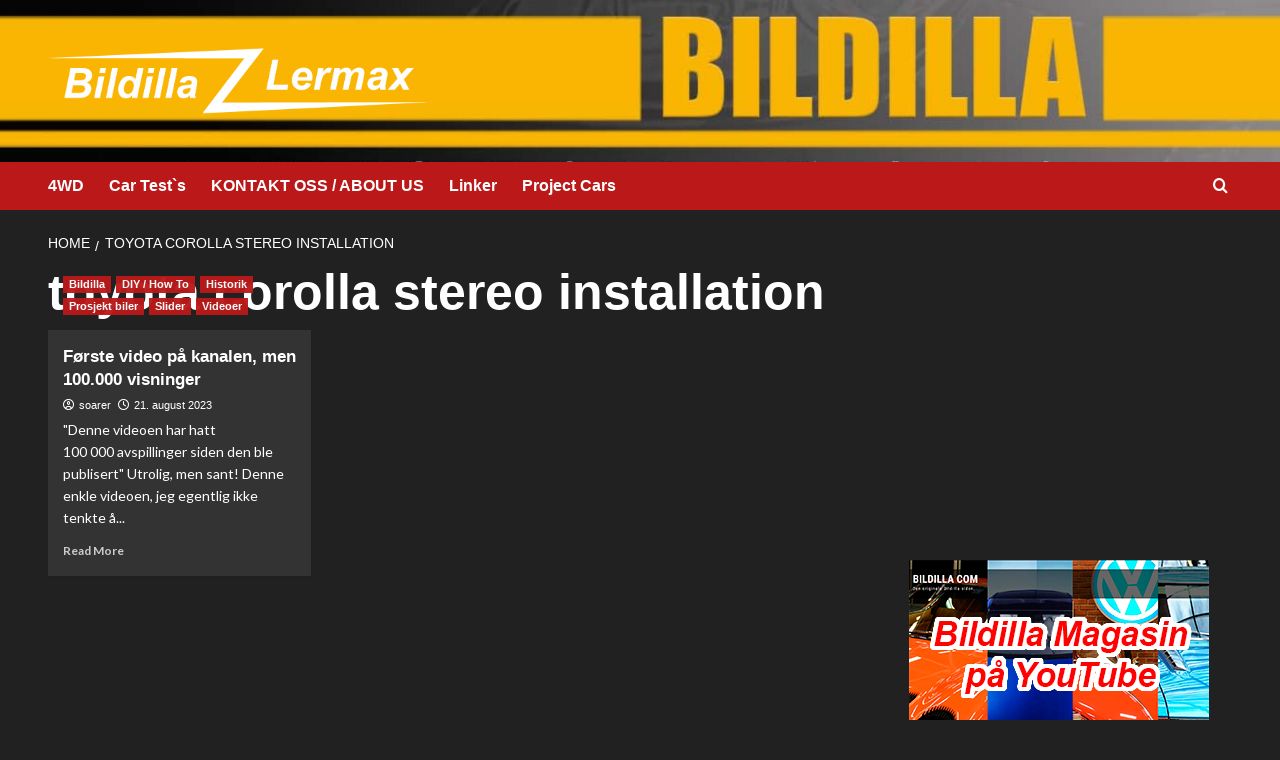

--- FILE ---
content_type: text/html; charset=UTF-8
request_url: http://www.bildillamagasin.no/tag/toyota-corolla-stereo-installation/
body_size: 16628
content:
<!doctype html>
<html dir="ltr" lang="nb-NO" prefix="og: https://ogp.me/ns#">

<head>
  <meta charset="UTF-8">
  <meta name="viewport" content="width=device-width, initial-scale=1">
  <link rel="profile" href="http://gmpg.org/xfn/11">
  <title>toyota corolla stereo installation |</title>

		<!-- All in One SEO 4.9.3 - aioseo.com -->
	<meta name="robots" content="max-image-preview:large" />
	<link rel="canonical" href="http://www.bildillamagasin.no/tag/toyota-corolla-stereo-installation/" />
	<meta name="generator" content="All in One SEO (AIOSEO) 4.9.3" />
		<script type="application/ld+json" class="aioseo-schema">
			{"@context":"https:\/\/schema.org","@graph":[{"@type":"BreadcrumbList","@id":"http:\/\/www.bildillamagasin.no\/tag\/toyota-corolla-stereo-installation\/#breadcrumblist","itemListElement":[{"@type":"ListItem","@id":"http:\/\/www.bildillamagasin.no#listItem","position":1,"name":"Home","item":"http:\/\/www.bildillamagasin.no","nextItem":{"@type":"ListItem","@id":"http:\/\/www.bildillamagasin.no\/tag\/toyota-corolla-stereo-installation\/#listItem","name":"toyota corolla stereo installation"}},{"@type":"ListItem","@id":"http:\/\/www.bildillamagasin.no\/tag\/toyota-corolla-stereo-installation\/#listItem","position":2,"name":"toyota corolla stereo installation","previousItem":{"@type":"ListItem","@id":"http:\/\/www.bildillamagasin.no#listItem","name":"Home"}}]},{"@type":"CollectionPage","@id":"http:\/\/www.bildillamagasin.no\/tag\/toyota-corolla-stereo-installation\/#collectionpage","url":"http:\/\/www.bildillamagasin.no\/tag\/toyota-corolla-stereo-installation\/","name":"toyota corolla stereo installation |","inLanguage":"nb-NO","isPartOf":{"@id":"http:\/\/www.bildillamagasin.no\/#website"},"breadcrumb":{"@id":"http:\/\/www.bildillamagasin.no\/tag\/toyota-corolla-stereo-installation\/#breadcrumblist"}},{"@type":"Organization","@id":"http:\/\/www.bildillamagasin.no\/#organization","url":"http:\/\/www.bildillamagasin.no\/","logo":{"@type":"ImageObject","url":"http:\/\/www.bildillamagasin.no\/wp-content\/uploads\/2021\/09\/cropped-BildillaLermax_logo1_hvit_200hoy.png","@id":"http:\/\/www.bildillamagasin.no\/tag\/toyota-corolla-stereo-installation\/#organizationLogo","width":1073,"height":200},"image":{"@id":"http:\/\/www.bildillamagasin.no\/tag\/toyota-corolla-stereo-installation\/#organizationLogo"}},{"@type":"WebSite","@id":"http:\/\/www.bildillamagasin.no\/#website","url":"http:\/\/www.bildillamagasin.no\/","inLanguage":"nb-NO","publisher":{"@id":"http:\/\/www.bildillamagasin.no\/#organization"}}]}
		</script>
		<!-- All in One SEO -->

<link rel='preload' href='https://fonts.googleapis.com/css?family=Source%2BSans%2BPro%3A400%2C700%7CLato%3A400%2C700&#038;subset=latin&#038;display=swap' as='style' onload="this.onload=null;this.rel='stylesheet'" type='text/css' media='all' crossorigin='anonymous'>
<link rel='preconnect' href='https://fonts.googleapis.com' crossorigin='anonymous'>
<link rel='preconnect' href='https://fonts.gstatic.com' crossorigin='anonymous'>
<link rel='dns-prefetch' href='//ajax.googleapis.com' />
<link rel='dns-prefetch' href='//fonts.googleapis.com' />
<link rel='preconnect' href='https://fonts.googleapis.com' />
<link rel='preconnect' href='https://fonts.gstatic.com' />
<link rel="alternate" type="application/rss+xml" title=" &raquo; strøm" href="http://www.bildillamagasin.no/feed/" />
<link rel="alternate" type="application/rss+xml" title=" &raquo; kommentarstrøm" href="http://www.bildillamagasin.no/comments/feed/" />
<link rel="alternate" type="application/rss+xml" title=" &raquo; toyota corolla stereo installation stikkord-strøm" href="http://www.bildillamagasin.no/tag/toyota-corolla-stereo-installation/feed/" />
<style id='wp-img-auto-sizes-contain-inline-css' type='text/css'>
img:is([sizes=auto i],[sizes^="auto," i]){contain-intrinsic-size:3000px 1500px}
/*# sourceURL=wp-img-auto-sizes-contain-inline-css */
</style>
<style id='wp-emoji-styles-inline-css' type='text/css'>

	img.wp-smiley, img.emoji {
		display: inline !important;
		border: none !important;
		box-shadow: none !important;
		height: 1em !important;
		width: 1em !important;
		margin: 0 0.07em !important;
		vertical-align: -0.1em !important;
		background: none !important;
		padding: 0 !important;
	}
/*# sourceURL=wp-emoji-styles-inline-css */
</style>
<link rel='stylesheet' id='wp-block-library-css' href='http://www.bildillamagasin.no/wp-includes/css/dist/block-library/style.min.css?ver=6.9' type='text/css' media='all' />
<style id='wp-block-library-theme-inline-css' type='text/css'>
.wp-block-audio :where(figcaption){color:#555;font-size:13px;text-align:center}.is-dark-theme .wp-block-audio :where(figcaption){color:#ffffffa6}.wp-block-audio{margin:0 0 1em}.wp-block-code{border:1px solid #ccc;border-radius:4px;font-family:Menlo,Consolas,monaco,monospace;padding:.8em 1em}.wp-block-embed :where(figcaption){color:#555;font-size:13px;text-align:center}.is-dark-theme .wp-block-embed :where(figcaption){color:#ffffffa6}.wp-block-embed{margin:0 0 1em}.blocks-gallery-caption{color:#555;font-size:13px;text-align:center}.is-dark-theme .blocks-gallery-caption{color:#ffffffa6}:root :where(.wp-block-image figcaption){color:#555;font-size:13px;text-align:center}.is-dark-theme :root :where(.wp-block-image figcaption){color:#ffffffa6}.wp-block-image{margin:0 0 1em}.wp-block-pullquote{border-bottom:4px solid;border-top:4px solid;color:currentColor;margin-bottom:1.75em}.wp-block-pullquote :where(cite),.wp-block-pullquote :where(footer),.wp-block-pullquote__citation{color:currentColor;font-size:.8125em;font-style:normal;text-transform:uppercase}.wp-block-quote{border-left:.25em solid;margin:0 0 1.75em;padding-left:1em}.wp-block-quote cite,.wp-block-quote footer{color:currentColor;font-size:.8125em;font-style:normal;position:relative}.wp-block-quote:where(.has-text-align-right){border-left:none;border-right:.25em solid;padding-left:0;padding-right:1em}.wp-block-quote:where(.has-text-align-center){border:none;padding-left:0}.wp-block-quote.is-large,.wp-block-quote.is-style-large,.wp-block-quote:where(.is-style-plain){border:none}.wp-block-search .wp-block-search__label{font-weight:700}.wp-block-search__button{border:1px solid #ccc;padding:.375em .625em}:where(.wp-block-group.has-background){padding:1.25em 2.375em}.wp-block-separator.has-css-opacity{opacity:.4}.wp-block-separator{border:none;border-bottom:2px solid;margin-left:auto;margin-right:auto}.wp-block-separator.has-alpha-channel-opacity{opacity:1}.wp-block-separator:not(.is-style-wide):not(.is-style-dots){width:100px}.wp-block-separator.has-background:not(.is-style-dots){border-bottom:none;height:1px}.wp-block-separator.has-background:not(.is-style-wide):not(.is-style-dots){height:2px}.wp-block-table{margin:0 0 1em}.wp-block-table td,.wp-block-table th{word-break:normal}.wp-block-table :where(figcaption){color:#555;font-size:13px;text-align:center}.is-dark-theme .wp-block-table :where(figcaption){color:#ffffffa6}.wp-block-video :where(figcaption){color:#555;font-size:13px;text-align:center}.is-dark-theme .wp-block-video :where(figcaption){color:#ffffffa6}.wp-block-video{margin:0 0 1em}:root :where(.wp-block-template-part.has-background){margin-bottom:0;margin-top:0;padding:1.25em 2.375em}
/*# sourceURL=/wp-includes/css/dist/block-library/theme.min.css */
</style>
<link rel='stylesheet' id='aioseo/css/src/vue/standalone/blocks/table-of-contents/global.scss-css' href='http://www.bildillamagasin.no/wp-content/plugins/all-in-one-seo-pack/dist/Lite/assets/css/table-of-contents/global.e90f6d47.css?ver=4.9.3' type='text/css' media='all' />
<style id='global-styles-inline-css' type='text/css'>
:root{--wp--preset--aspect-ratio--square: 1;--wp--preset--aspect-ratio--4-3: 4/3;--wp--preset--aspect-ratio--3-4: 3/4;--wp--preset--aspect-ratio--3-2: 3/2;--wp--preset--aspect-ratio--2-3: 2/3;--wp--preset--aspect-ratio--16-9: 16/9;--wp--preset--aspect-ratio--9-16: 9/16;--wp--preset--color--black: #000000;--wp--preset--color--cyan-bluish-gray: #abb8c3;--wp--preset--color--white: #ffffff;--wp--preset--color--pale-pink: #f78da7;--wp--preset--color--vivid-red: #cf2e2e;--wp--preset--color--luminous-vivid-orange: #ff6900;--wp--preset--color--luminous-vivid-amber: #fcb900;--wp--preset--color--light-green-cyan: #7bdcb5;--wp--preset--color--vivid-green-cyan: #00d084;--wp--preset--color--pale-cyan-blue: #8ed1fc;--wp--preset--color--vivid-cyan-blue: #0693e3;--wp--preset--color--vivid-purple: #9b51e0;--wp--preset--gradient--vivid-cyan-blue-to-vivid-purple: linear-gradient(135deg,rgb(6,147,227) 0%,rgb(155,81,224) 100%);--wp--preset--gradient--light-green-cyan-to-vivid-green-cyan: linear-gradient(135deg,rgb(122,220,180) 0%,rgb(0,208,130) 100%);--wp--preset--gradient--luminous-vivid-amber-to-luminous-vivid-orange: linear-gradient(135deg,rgb(252,185,0) 0%,rgb(255,105,0) 100%);--wp--preset--gradient--luminous-vivid-orange-to-vivid-red: linear-gradient(135deg,rgb(255,105,0) 0%,rgb(207,46,46) 100%);--wp--preset--gradient--very-light-gray-to-cyan-bluish-gray: linear-gradient(135deg,rgb(238,238,238) 0%,rgb(169,184,195) 100%);--wp--preset--gradient--cool-to-warm-spectrum: linear-gradient(135deg,rgb(74,234,220) 0%,rgb(151,120,209) 20%,rgb(207,42,186) 40%,rgb(238,44,130) 60%,rgb(251,105,98) 80%,rgb(254,248,76) 100%);--wp--preset--gradient--blush-light-purple: linear-gradient(135deg,rgb(255,206,236) 0%,rgb(152,150,240) 100%);--wp--preset--gradient--blush-bordeaux: linear-gradient(135deg,rgb(254,205,165) 0%,rgb(254,45,45) 50%,rgb(107,0,62) 100%);--wp--preset--gradient--luminous-dusk: linear-gradient(135deg,rgb(255,203,112) 0%,rgb(199,81,192) 50%,rgb(65,88,208) 100%);--wp--preset--gradient--pale-ocean: linear-gradient(135deg,rgb(255,245,203) 0%,rgb(182,227,212) 50%,rgb(51,167,181) 100%);--wp--preset--gradient--electric-grass: linear-gradient(135deg,rgb(202,248,128) 0%,rgb(113,206,126) 100%);--wp--preset--gradient--midnight: linear-gradient(135deg,rgb(2,3,129) 0%,rgb(40,116,252) 100%);--wp--preset--font-size--small: 13px;--wp--preset--font-size--medium: 20px;--wp--preset--font-size--large: 36px;--wp--preset--font-size--x-large: 42px;--wp--preset--spacing--20: 0.44rem;--wp--preset--spacing--30: 0.67rem;--wp--preset--spacing--40: 1rem;--wp--preset--spacing--50: 1.5rem;--wp--preset--spacing--60: 2.25rem;--wp--preset--spacing--70: 3.38rem;--wp--preset--spacing--80: 5.06rem;--wp--preset--shadow--natural: 6px 6px 9px rgba(0, 0, 0, 0.2);--wp--preset--shadow--deep: 12px 12px 50px rgba(0, 0, 0, 0.4);--wp--preset--shadow--sharp: 6px 6px 0px rgba(0, 0, 0, 0.2);--wp--preset--shadow--outlined: 6px 6px 0px -3px rgb(255, 255, 255), 6px 6px rgb(0, 0, 0);--wp--preset--shadow--crisp: 6px 6px 0px rgb(0, 0, 0);}:root { --wp--style--global--content-size: 800px;--wp--style--global--wide-size: 1200px; }:where(body) { margin: 0; }.wp-site-blocks > .alignleft { float: left; margin-right: 2em; }.wp-site-blocks > .alignright { float: right; margin-left: 2em; }.wp-site-blocks > .aligncenter { justify-content: center; margin-left: auto; margin-right: auto; }:where(.wp-site-blocks) > * { margin-block-start: 24px; margin-block-end: 0; }:where(.wp-site-blocks) > :first-child { margin-block-start: 0; }:where(.wp-site-blocks) > :last-child { margin-block-end: 0; }:root { --wp--style--block-gap: 24px; }:root :where(.is-layout-flow) > :first-child{margin-block-start: 0;}:root :where(.is-layout-flow) > :last-child{margin-block-end: 0;}:root :where(.is-layout-flow) > *{margin-block-start: 24px;margin-block-end: 0;}:root :where(.is-layout-constrained) > :first-child{margin-block-start: 0;}:root :where(.is-layout-constrained) > :last-child{margin-block-end: 0;}:root :where(.is-layout-constrained) > *{margin-block-start: 24px;margin-block-end: 0;}:root :where(.is-layout-flex){gap: 24px;}:root :where(.is-layout-grid){gap: 24px;}.is-layout-flow > .alignleft{float: left;margin-inline-start: 0;margin-inline-end: 2em;}.is-layout-flow > .alignright{float: right;margin-inline-start: 2em;margin-inline-end: 0;}.is-layout-flow > .aligncenter{margin-left: auto !important;margin-right: auto !important;}.is-layout-constrained > .alignleft{float: left;margin-inline-start: 0;margin-inline-end: 2em;}.is-layout-constrained > .alignright{float: right;margin-inline-start: 2em;margin-inline-end: 0;}.is-layout-constrained > .aligncenter{margin-left: auto !important;margin-right: auto !important;}.is-layout-constrained > :where(:not(.alignleft):not(.alignright):not(.alignfull)){max-width: var(--wp--style--global--content-size);margin-left: auto !important;margin-right: auto !important;}.is-layout-constrained > .alignwide{max-width: var(--wp--style--global--wide-size);}body .is-layout-flex{display: flex;}.is-layout-flex{flex-wrap: wrap;align-items: center;}.is-layout-flex > :is(*, div){margin: 0;}body .is-layout-grid{display: grid;}.is-layout-grid > :is(*, div){margin: 0;}body{padding-top: 0px;padding-right: 0px;padding-bottom: 0px;padding-left: 0px;}a:where(:not(.wp-element-button)){text-decoration: none;}:root :where(.wp-element-button, .wp-block-button__link){background-color: #32373c;border-radius: 0;border-width: 0;color: #fff;font-family: inherit;font-size: inherit;font-style: inherit;font-weight: inherit;letter-spacing: inherit;line-height: inherit;padding-top: calc(0.667em + 2px);padding-right: calc(1.333em + 2px);padding-bottom: calc(0.667em + 2px);padding-left: calc(1.333em + 2px);text-decoration: none;text-transform: inherit;}.has-black-color{color: var(--wp--preset--color--black) !important;}.has-cyan-bluish-gray-color{color: var(--wp--preset--color--cyan-bluish-gray) !important;}.has-white-color{color: var(--wp--preset--color--white) !important;}.has-pale-pink-color{color: var(--wp--preset--color--pale-pink) !important;}.has-vivid-red-color{color: var(--wp--preset--color--vivid-red) !important;}.has-luminous-vivid-orange-color{color: var(--wp--preset--color--luminous-vivid-orange) !important;}.has-luminous-vivid-amber-color{color: var(--wp--preset--color--luminous-vivid-amber) !important;}.has-light-green-cyan-color{color: var(--wp--preset--color--light-green-cyan) !important;}.has-vivid-green-cyan-color{color: var(--wp--preset--color--vivid-green-cyan) !important;}.has-pale-cyan-blue-color{color: var(--wp--preset--color--pale-cyan-blue) !important;}.has-vivid-cyan-blue-color{color: var(--wp--preset--color--vivid-cyan-blue) !important;}.has-vivid-purple-color{color: var(--wp--preset--color--vivid-purple) !important;}.has-black-background-color{background-color: var(--wp--preset--color--black) !important;}.has-cyan-bluish-gray-background-color{background-color: var(--wp--preset--color--cyan-bluish-gray) !important;}.has-white-background-color{background-color: var(--wp--preset--color--white) !important;}.has-pale-pink-background-color{background-color: var(--wp--preset--color--pale-pink) !important;}.has-vivid-red-background-color{background-color: var(--wp--preset--color--vivid-red) !important;}.has-luminous-vivid-orange-background-color{background-color: var(--wp--preset--color--luminous-vivid-orange) !important;}.has-luminous-vivid-amber-background-color{background-color: var(--wp--preset--color--luminous-vivid-amber) !important;}.has-light-green-cyan-background-color{background-color: var(--wp--preset--color--light-green-cyan) !important;}.has-vivid-green-cyan-background-color{background-color: var(--wp--preset--color--vivid-green-cyan) !important;}.has-pale-cyan-blue-background-color{background-color: var(--wp--preset--color--pale-cyan-blue) !important;}.has-vivid-cyan-blue-background-color{background-color: var(--wp--preset--color--vivid-cyan-blue) !important;}.has-vivid-purple-background-color{background-color: var(--wp--preset--color--vivid-purple) !important;}.has-black-border-color{border-color: var(--wp--preset--color--black) !important;}.has-cyan-bluish-gray-border-color{border-color: var(--wp--preset--color--cyan-bluish-gray) !important;}.has-white-border-color{border-color: var(--wp--preset--color--white) !important;}.has-pale-pink-border-color{border-color: var(--wp--preset--color--pale-pink) !important;}.has-vivid-red-border-color{border-color: var(--wp--preset--color--vivid-red) !important;}.has-luminous-vivid-orange-border-color{border-color: var(--wp--preset--color--luminous-vivid-orange) !important;}.has-luminous-vivid-amber-border-color{border-color: var(--wp--preset--color--luminous-vivid-amber) !important;}.has-light-green-cyan-border-color{border-color: var(--wp--preset--color--light-green-cyan) !important;}.has-vivid-green-cyan-border-color{border-color: var(--wp--preset--color--vivid-green-cyan) !important;}.has-pale-cyan-blue-border-color{border-color: var(--wp--preset--color--pale-cyan-blue) !important;}.has-vivid-cyan-blue-border-color{border-color: var(--wp--preset--color--vivid-cyan-blue) !important;}.has-vivid-purple-border-color{border-color: var(--wp--preset--color--vivid-purple) !important;}.has-vivid-cyan-blue-to-vivid-purple-gradient-background{background: var(--wp--preset--gradient--vivid-cyan-blue-to-vivid-purple) !important;}.has-light-green-cyan-to-vivid-green-cyan-gradient-background{background: var(--wp--preset--gradient--light-green-cyan-to-vivid-green-cyan) !important;}.has-luminous-vivid-amber-to-luminous-vivid-orange-gradient-background{background: var(--wp--preset--gradient--luminous-vivid-amber-to-luminous-vivid-orange) !important;}.has-luminous-vivid-orange-to-vivid-red-gradient-background{background: var(--wp--preset--gradient--luminous-vivid-orange-to-vivid-red) !important;}.has-very-light-gray-to-cyan-bluish-gray-gradient-background{background: var(--wp--preset--gradient--very-light-gray-to-cyan-bluish-gray) !important;}.has-cool-to-warm-spectrum-gradient-background{background: var(--wp--preset--gradient--cool-to-warm-spectrum) !important;}.has-blush-light-purple-gradient-background{background: var(--wp--preset--gradient--blush-light-purple) !important;}.has-blush-bordeaux-gradient-background{background: var(--wp--preset--gradient--blush-bordeaux) !important;}.has-luminous-dusk-gradient-background{background: var(--wp--preset--gradient--luminous-dusk) !important;}.has-pale-ocean-gradient-background{background: var(--wp--preset--gradient--pale-ocean) !important;}.has-electric-grass-gradient-background{background: var(--wp--preset--gradient--electric-grass) !important;}.has-midnight-gradient-background{background: var(--wp--preset--gradient--midnight) !important;}.has-small-font-size{font-size: var(--wp--preset--font-size--small) !important;}.has-medium-font-size{font-size: var(--wp--preset--font-size--medium) !important;}.has-large-font-size{font-size: var(--wp--preset--font-size--large) !important;}.has-x-large-font-size{font-size: var(--wp--preset--font-size--x-large) !important;}
:root :where(.wp-block-button .wp-block-button__link){border-radius: 0;}
:root :where(.wp-block-pullquote){font-size: 1.5em;line-height: 1.6;}
:root :where(.wp-block-heading){line-height: 1.3;}
/*# sourceURL=global-styles-inline-css */
</style>
<link rel='stylesheet' id='dppv-style-view-css' href='http://www.bildillamagasin.no/wp-content/plugins/dp-post-views/stylesheet/style.css?ver=6.9' type='text/css' media='all' />
<link rel='stylesheet' id='style2-os-css-css' href='http://www.bildillamagasin.no/wp-content/plugins/gallery-video/style/style2-os.css?ver=6.9' type='text/css' media='all' />
<link rel='stylesheet' id='lightbox-css-css' href='http://www.bildillamagasin.no/wp-content/plugins/gallery-video/style/lightbox.css?ver=6.9' type='text/css' media='all' />
<link rel='stylesheet' id='videogallery-all-css-css' href='http://www.bildillamagasin.no/wp-content/plugins/gallery-video/style/videogallery-all.css?ver=6.9' type='text/css' media='all' />
<link rel='stylesheet' id='fontawesome-css-css' href='http://www.bildillamagasin.no/wp-content/plugins/gallery-video/style/css/font-awesome.css?ver=6.9' type='text/css' media='all' />
<link rel='stylesheet' id='bootstrap-css' href='http://www.bildillamagasin.no/wp-content/themes/covernews/assets/bootstrap/css/bootstrap.min.css?ver=6.9' type='text/css' media='all' />
<link rel='stylesheet' id='covernews-style-css' href='http://www.bildillamagasin.no/wp-content/themes/covernews/style.min.css?ver=2.0.3' type='text/css' media='all' />
<link rel='stylesheet' id='newswords-css' href='http://www.bildillamagasin.no/wp-content/themes/newswords/style.css?ver=2.0.3' type='text/css' media='all' />
<link rel='stylesheet' id='covernews-google-fonts-css' href='https://fonts.googleapis.com/css?family=Source%2BSans%2BPro%3A400%2C700%7CLato%3A400%2C700&#038;subset=latin&#038;display=swap' type='text/css' media='all' />
<link rel='stylesheet' id='covernews-icons-css' href='http://www.bildillamagasin.no/wp-content/themes/covernews/assets/icons/style.css?ver=6.9' type='text/css' media='all' />
<script type="text/javascript" src="https://ajax.googleapis.com/ajax/libs/jquery/1.10.2/jquery.min.js?ver=6.9" id="videogallery_jquery-js"></script>
<script type="text/javascript" src="http://www.bildillamagasin.no/wp-content/plugins/gallery-video/js/video_gallery-all.js?ver=6.9" id="video_gallery-all-js-js"></script>
<script type="text/javascript" src="http://www.bildillamagasin.no/wp-includes/js/jquery/jquery.min.js?ver=3.7.1" id="jquery-core-js"></script>
<script type="text/javascript" src="http://www.bildillamagasin.no/wp-includes/js/jquery/jquery-migrate.min.js?ver=3.4.1" id="jquery-migrate-js"></script>
<link rel="https://api.w.org/" href="http://www.bildillamagasin.no/wp-json/" /><link rel="alternate" title="JSON" type="application/json" href="http://www.bildillamagasin.no/wp-json/wp/v2/tags/3150" /><link rel="EditURI" type="application/rsd+xml" title="RSD" href="http://www.bildillamagasin.no/xmlrpc.php?rsd" />
<meta name="generator" content="WordPress 6.9" />
<link rel="preload" href="http://www.bildillamagasin.no/wp-content/uploads/2025/07/cropped-Bildilla_gulelinjer_hjemmeside_logoutkast5000-copy.jpg" as="image"><meta name="generator" content="Elementor 3.34.1; features: additional_custom_breakpoints; settings: css_print_method-external, google_font-enabled, font_display-auto">
			<style>
				.e-con.e-parent:nth-of-type(n+4):not(.e-lazyloaded):not(.e-no-lazyload),
				.e-con.e-parent:nth-of-type(n+4):not(.e-lazyloaded):not(.e-no-lazyload) * {
					background-image: none !important;
				}
				@media screen and (max-height: 1024px) {
					.e-con.e-parent:nth-of-type(n+3):not(.e-lazyloaded):not(.e-no-lazyload),
					.e-con.e-parent:nth-of-type(n+3):not(.e-lazyloaded):not(.e-no-lazyload) * {
						background-image: none !important;
					}
				}
				@media screen and (max-height: 640px) {
					.e-con.e-parent:nth-of-type(n+2):not(.e-lazyloaded):not(.e-no-lazyload),
					.e-con.e-parent:nth-of-type(n+2):not(.e-lazyloaded):not(.e-no-lazyload) * {
						background-image: none !important;
					}
				}
			</style>
			        <style type="text/css">
                        body .masthead-banner.data-bg:before {
                background: rgba(0,0,0,0);
            }
                        .site-title a,
            .site-header .site-branding .site-title a:visited,
            .site-header .site-branding .site-title a:hover,
            .site-description {
                color: #fcfcfc            }

            body.aft-dark-mode .site-title a,
      body.aft-dark-mode .site-header .site-branding .site-title a:visited,
      body.aft-dark-mode .site-header .site-branding .site-title a:hover,
      body.aft-dark-mode .site-description {
        color: #ffffff;
      }

            .site-branding .site-title {
                font-size: 60px;
            }

            @media only screen and (max-width: 640px) {
                .header-layout-3 .site-header .site-branding .site-title,
                .site-branding .site-title {
                    font-size: 60px;

                }
              }   

           @media only screen and (max-width: 375px) {
               .header-layout-3 .site-header .site-branding .site-title,
               .site-branding .site-title {
                        font-size: 50px;

                    }
                }
                
                    .elementor-template-full-width .elementor-section.elementor-section-full_width > .elementor-container,
        .elementor-template-full-width .elementor-section.elementor-section-boxed > .elementor-container{
            max-width: 1200px;
        }
        @media (min-width: 1600px){
            .elementor-template-full-width .elementor-section.elementor-section-full_width > .elementor-container,
            .elementor-template-full-width .elementor-section.elementor-section-boxed > .elementor-container{
                max-width: 1600px;
            }
        }
        
        .align-content-left .elementor-section-stretched,
        .align-content-right .elementor-section-stretched {
            max-width: 100%;
            left: 0 !important;
        }


        </style>
        <style type="text/css" id="custom-background-css">
body.custom-background { background-color: #083aad; }
</style>
	</head>

<body class="archive tag tag-toyota-corolla-stereo-installation tag-3150 custom-background wp-custom-logo wp-embed-responsive wp-theme-covernews wp-child-theme-newswords hfeed default-content-layout archive-layout-grid scrollup-sticky-header aft-sticky-header aft-sticky-sidebar dark aft-container-default aft-main-banner-slider-editors-picks-trending header-image-default align-content-left aft-and elementor-default elementor-kit-2502">
  
  
  <div id="page" class="site">
    <a class="skip-link screen-reader-text" href="#content">Skip to content</a>

        <div class="header-layout-1">
                    <div class="top-masthead">

                <div class="container">
                    <div class="row">
                                                                    </div>
                </div>
            </div> <!--    Topbar Ends-->
                <header id="masthead" class="site-header">
                        <div class="masthead-banner data-bg"
                 data-background="http://www.bildillamagasin.no/wp-content/uploads/2025/07/cropped-Bildilla_gulelinjer_hjemmeside_logoutkast5000-copy.jpg">
                <div class="container">
                    <div class="row">
                        <div class="col-md-4">
                            <div class="site-branding">
                                <a href="http://www.bildillamagasin.no/" class="custom-logo-link" rel="home"><img loading="lazy" width="1073" height="200" src="http://www.bildillamagasin.no/wp-content/uploads/2021/09/cropped-BildillaLermax_logo1_hvit_200hoy.png" class="custom-logo" alt="cropped-BildillaLermax_logo1_hvit_200hoy.png" decoding="async" srcset="http://www.bildillamagasin.no/wp-content/uploads/2021/09/cropped-BildillaLermax_logo1_hvit_200hoy.png 1073w, http://www.bildillamagasin.no/wp-content/uploads/2021/09/cropped-BildillaLermax_logo1_hvit_200hoy-300x56.png 300w, http://www.bildillamagasin.no/wp-content/uploads/2021/09/cropped-BildillaLermax_logo1_hvit_200hoy-1024x191.png 1024w, http://www.bildillamagasin.no/wp-content/uploads/2021/09/cropped-BildillaLermax_logo1_hvit_200hoy-768x143.png 768w" sizes="(max-width: 1073px) 100vw, 1073px" loading="lazy" /></a>                                    <p class="site-title font-family-1">
                                        <a href="http://www.bildillamagasin.no/"
                                           rel="home"></a>
                                    </p>
                                
                                                            </div>
                        </div>
                        <div class="col-md-8">
                                                    </div>
                    </div>
                </div>
            </div>
            <nav id="site-navigation" class="main-navigation">
                <div class="container">
                    <div class="row">
                        <div class="kol-12">
                            <div class="navigation-container">



                                <span class="toggle-menu" aria-controls="primary-menu" aria-expanded="false">
                                <span class="screen-reader-text">Primary Menu</span>
                                 <i class="ham"></i>
                        </span>
                                <span class="af-mobile-site-title-wrap">
                            <a href="http://www.bildillamagasin.no/" class="custom-logo-link" rel="home"><img loading="lazy" width="1073" height="200" src="http://www.bildillamagasin.no/wp-content/uploads/2021/09/cropped-BildillaLermax_logo1_hvit_200hoy.png" class="custom-logo" alt="cropped-BildillaLermax_logo1_hvit_200hoy.png" decoding="async" srcset="http://www.bildillamagasin.no/wp-content/uploads/2021/09/cropped-BildillaLermax_logo1_hvit_200hoy.png 1073w, http://www.bildillamagasin.no/wp-content/uploads/2021/09/cropped-BildillaLermax_logo1_hvit_200hoy-300x56.png 300w, http://www.bildillamagasin.no/wp-content/uploads/2021/09/cropped-BildillaLermax_logo1_hvit_200hoy-1024x191.png 1024w, http://www.bildillamagasin.no/wp-content/uploads/2021/09/cropped-BildillaLermax_logo1_hvit_200hoy-768x143.png 768w" sizes="(max-width: 1073px) 100vw, 1073px" loading="lazy" /></a>                                    <p class="site-title font-family-1">
                                <a href="http://www.bildillamagasin.no/"
                                   rel="home"></a>
                            </p>
                        </span>
                                <div id="primary-menu" class="menu"><ul>
<li class="page_item page-item-2723 page_item_has_children"><a href="http://www.bildillamagasin.no/4wd/">4WD</a>
<ul class='children'>
	<li class="page_item page-item-3018"><a href="http://www.bildillamagasin.no/4wd/1996-rang-rover-25-tdi-p38/">1996 Rang Rover 2,5 Tdi P38</a></li>
	<li class="page_item page-item-2861"><a href="http://www.bildillamagasin.no/4wd/2003-toyota-land-cruiser-prado-gx-3-0-d4d/">2003 Toyota Land Cruiser / Prado &#8211; GX &#8211; 3.0 D4D</a></li>
	<li class="page_item page-item-2888"><a href="http://www.bildillamagasin.no/4wd/2006-toyota-land-cruiser-pradovx-3-0-d4d/">2006 Toyota Land Cruiser-PradoVX 3.0 d4d</a></li>
</ul>
</li>
<li class="page_item page-item-4497"><a href="http://www.bildillamagasin.no/car-tests/">Car Test`s</a></li>
<li class="page_item page-item-120"><a href="http://www.bildillamagasin.no/bildilla-no/">KONTAKT OSS / ABOUT US</a></li>
<li class="page_item page-item-2"><a href="http://www.bildillamagasin.no/testside/">Linker</a></li>
<li class="page_item page-item-3443 page_item_has_children"><a href="http://www.bildillamagasin.no/project-cars/">Project Cars</a>
<ul class='children'>
	<li class="page_item page-item-3444"><a href="http://www.bildillamagasin.no/project-cars/1977-toyota-celica-liftback-st2000/">1977 TOYOTA CELICA 2000ST LIFTBACK RA28</a></li>
	<li class="page_item page-item-4436"><a href="http://www.bildillamagasin.no/project-cars/1979-pontiac-firebird-trans-am-6-6-v8/">1979 Pontiac Firebird Trans Am 6.6 V8</a></li>
	<li class="page_item page-item-4300"><a href="http://www.bildillamagasin.no/project-cars/2000-toyota-celica-1-8-1zz-fe/">2000 Toyota Celica 1.8 &#8211; 1ZZ-FE &#8211; T23</a></li>
	<li class="page_item page-item-4522"><a href="http://www.bildillamagasin.no/project-cars/1998-toyota-celica-liftback-1-8/">SOLGT: 1998 Toyota Celica Liftback 1.8</a></li>
</ul>
</li>
</ul></div>

                                <div class="cart-search">

                                    <div class="af-search-wrap">
                                        <div class="search-overlay">
                                            <a href="#" title="Search" class="search-icon">
                                                <i class="fa fa-search"></i>
                                            </a>
                                            <div class="af-search-form">
                                                <form role="search" method="get" class="search-form" action="http://www.bildillamagasin.no/">
				<label>
					<span class="screen-reader-text">Søk etter:</span>
					<input type="search" class="search-field" placeholder="Søk &hellip;" value="" name="s" />
				</label>
				<input type="submit" class="search-submit" value="Søk" />
			</form>                                            </div>
                                        </div>
                                    </div>
                                </div>


                            </div>
                        </div>
                    </div>
                </div>
            </nav>
        </header>
    </div>

    
    <div id="content" class="container">
                <div class="em-breadcrumbs font-family-1 covernews-breadcrumbs">
      <div class="row">
        <div role="navigation" aria-label="Breadcrumbs" class="breadcrumb-trail breadcrumbs" itemprop="breadcrumb"><ul class="trail-items" itemscope itemtype="http://schema.org/BreadcrumbList"><meta name="numberOfItems" content="2" /><meta name="itemListOrder" content="Ascending" /><li itemprop="itemListElement" itemscope itemtype="http://schema.org/ListItem" class="trail-item trail-begin"><a href="http://www.bildillamagasin.no/" rel="home" itemprop="item"><span itemprop="name">Home</span></a><meta itemprop="position" content="1" /></li><li itemprop="itemListElement" itemscope itemtype="http://schema.org/ListItem" class="trail-item trail-end"><a href="http://www.bildillamagasin.no/tag/toyota-corolla-stereo-installation/" itemprop="item"><span itemprop="name">toyota corolla stereo installation</span></a><meta itemprop="position" content="2" /></li></ul></div>      </div>
    </div>
    <div class="section-block-upper row">

                <div id="primary" class="content-area">
                    <main id="main" class="site-main aft-archive-post">

                        
                            <header class="header-title-wrapper1">
                                <h1 class="page-title">toyota corolla stereo installation</h1>                            </header><!-- .header-title-wrapper -->
                            <div class="row">
                            <div id="aft-inner-row">
                            

        <article id="post-4090" class="col-lg-4 col-sm-4 col-md-4 latest-posts-grid post-4090 post type-post status-publish format-standard has-post-thumbnail hentry category-bildilla category-diy-how-to category-historik category-prosjekt-biler category-slider category-videoer tag-398 tag-2004-corolla-verso tag-2004-toyota tag-bildilla tag-bildilla-magasin tag-car-stereo-problems tag-diy tag-diy-car-radio-removal tag-diy-corolla-stereo-removal tag-diy-corolla-stereo-remove tag-diy-how-to-take-out-stereo-corolla-verso tag-diy-toyota-corolla tag-diy-toyota-corolla-radio tag-how-to tag-how-to-remove-stereo-corolla tag-how-to-removing-radio-corolla tag-how-to-stereo-corolla-verso tag-stereo-problems-in-car tag-toyota-corolla-stereo tag-toyota-corolla-stereo-installation tag-toyota-corolla-stereo-replacement tag-video tag-youtube"                 data-mh="archive-layout-grid">
            
<div class="align-items-center has-post-image">
  <div class="spotlight-post">
    <figure class="categorised-article inside-img">
      <div class="categorised-article-wrapper">
        <div class="data-bg-hover data-bg-categorised read-bg-img">
          <a href="http://www.bildillamagasin.no/2023/08/21/forste-video-pa-kanalen-men-100-000-visninger/"
            aria-label="Første video på kanalen, men 100.000 visninger">
            <img loading="lazy" width="300" height="169" src="http://www.bildillamagasin.no/wp-content/uploads/2023/08/100000_visninger_feiring1-copy-300x169.jpg" class="attachment-medium size-medium wp-post-image" alt="100000_visninger_feiring1 copy" decoding="async" srcset="http://www.bildillamagasin.no/wp-content/uploads/2023/08/100000_visninger_feiring1-copy-300x169.jpg 300w, http://www.bildillamagasin.no/wp-content/uploads/2023/08/100000_visninger_feiring1-copy-1024x576.jpg 1024w, http://www.bildillamagasin.no/wp-content/uploads/2023/08/100000_visninger_feiring1-copy-768x432.jpg 768w, http://www.bildillamagasin.no/wp-content/uploads/2023/08/100000_visninger_feiring1-copy-1536x864.jpg 1536w, http://www.bildillamagasin.no/wp-content/uploads/2023/08/100000_visninger_feiring1-copy-1170x658.jpg 1170w, http://www.bildillamagasin.no/wp-content/uploads/2023/08/100000_visninger_feiring1-copy.jpg 1920w" sizes="(max-width: 300px) 100vw, 300px" loading="lazy" />          </a>
        </div>
                <div class="figure-categories figure-categories-bg">
          <ul class="cat-links"><li class="meta-category">
                             <a class="covernews-categories category-color-1"
                            href="http://www.bildillamagasin.no/category/bildilla/" 
                            aria-label="View all posts in Bildilla"> 
                                 Bildilla
                             </a>
                        </li><li class="meta-category">
                             <a class="covernews-categories category-color-1"
                            href="http://www.bildillamagasin.no/category/diy-how-to/" 
                            aria-label="View all posts in DIY / How To"> 
                                 DIY / How To
                             </a>
                        </li><li class="meta-category">
                             <a class="covernews-categories category-color-1"
                            href="http://www.bildillamagasin.no/category/historik/" 
                            aria-label="View all posts in Historik"> 
                                 Historik
                             </a>
                        </li><li class="meta-category">
                             <a class="covernews-categories category-color-1"
                            href="http://www.bildillamagasin.no/category/prosjekt-biler/" 
                            aria-label="View all posts in Prosjekt biler"> 
                                 Prosjekt biler
                             </a>
                        </li><li class="meta-category">
                             <a class="covernews-categories category-color-1"
                            href="http://www.bildillamagasin.no/category/slider/" 
                            aria-label="View all posts in Slider"> 
                                 Slider
                             </a>
                        </li><li class="meta-category">
                             <a class="covernews-categories category-color-1"
                            href="http://www.bildillamagasin.no/category/videoer/" 
                            aria-label="View all posts in Videoer"> 
                                 Videoer
                             </a>
                        </li></ul>        </div>
      </div>

    </figure>
    <figcaption>

      <h3 class="article-title article-title-1">
        <a href="http://www.bildillamagasin.no/2023/08/21/forste-video-pa-kanalen-men-100-000-visninger/">
          Første video på kanalen, men 100.000 visninger        </a>
      </h3>
      <div class="grid-item-metadata">
        
    <span class="author-links">

      
        <span class="item-metadata posts-author">
          <i class="far fa-user-circle"></i>
                          <a href="http://www.bildillamagasin.no/author/soarer/">
                    soarer                </a>
               </span>
                    <span class="item-metadata posts-date">
          <i class="far fa-clock"></i>
          <a href="http://www.bildillamagasin.no/2023/08/">
            21. august 2023          </a>
        </span>
                </span>
      </div>
              <div class="full-item-discription">
          <div class="post-description">
            <p>"Denne videoen har hatt 100 000 avspillinger siden den ble publisert" Utrolig, men sant! Denne enkle videoen, jeg egentlig ikke tenkte å...</p>
<div class="aft-readmore-wrapper">
              <a href="http://www.bildillamagasin.no/2023/08/21/forste-video-pa-kanalen-men-100-000-visninger/" class="aft-readmore" aria-label="Read more about Første video på kanalen, men 100.000 visninger">Read More<span class="screen-reader-text">Read more about Første video på kanalen, men 100.000 visninger</span></a>
          </div>

          </div>
        </div>
          </figcaption>
  </div>
  </div>        </article>
                                </div>
                            <div class="col col-ten">
                                <div class="covernews-pagination">
                                                                    </div>
                            </div>
                                            </div>
                    </main><!-- #main -->
                </div><!-- #primary -->

                <aside id="secondary" class="widget-area sidebar-sticky-top">
	<div id="custom_html-5" class="widget_text widget covernews-widget widget_custom_html"><div class="textwidget custom-html-widget"><script async src="https://pagead2.googlesyndication.com/pagead/js/adsbygoogle.js"></script>
<!-- Kvadratisk1 -->
<ins class="adsbygoogle"
     style="display:block"
     data-ad-client="ca-pub-7922991347513705"
     data-ad-slot="1276156485"
     data-ad-format="auto"
     data-full-width-responsive="true"></ins>
<script>
     (adsbygoogle = window.adsbygoogle || []).push({});
</script></div></div><div id="text-8" class="widget covernews-widget widget_text">			<div class="textwidget"><p><a href="https://www.youtube.com/user/bildillamagasin"><img fetchpriority="high" fetchpriority="high" decoding="async" class="aligncenter wp-image-673 size-full" src="http://www.bildillamagasin.no/wp-content/uploads/2017/02/bildilla_youtube.jpg" alt="" width="300" height="250" /></a></p>
</div>
		</div><div id="block-10" class="widget covernews-widget widget_block">
<figure class="wp-block-embed is-type-video is-provider-youtube wp-block-embed-youtube wp-embed-aspect-16-9 wp-has-aspect-ratio"><div class="wp-block-embed__wrapper">
<iframe title="2025: 1 mai treffet på Kvål - 1 may car meet - Bildilla Magasin" width="640" height="360" src="https://www.youtube.com/embed/IQc7EK-JeXI?feature=oembed" frameborder="0" allow="accelerometer; autoplay; clipboard-write; encrypted-media; gyroscope; picture-in-picture; web-share" referrerpolicy="strict-origin-when-cross-origin" allowfullscreen></iframe>
</div></figure>
</div><div id="categories-3" class="widget covernews-widget widget_categories"><h2 class="widget-title widget-title-1"><span>Kategorier</span></h2>
			<ul>
					<li class="cat-item cat-item-816"><a href="http://www.bildillamagasin.no/category/auksjonsbil/">Auksjonsbil</a>
</li>
	<li class="cat-item cat-item-669"><a href="http://www.bildillamagasin.no/category/bildilla/">Bildilla</a>
</li>
	<li class="cat-item cat-item-668"><a href="http://www.bildillamagasin.no/category/bilnyheter/">Bilnyheter</a>
</li>
	<li class="cat-item cat-item-344"><a href="http://www.bildillamagasin.no/category/bilutstilling/">Bilutstilling</a>
</li>
	<li class="cat-item cat-item-954"><a href="http://www.bildillamagasin.no/category/diy-how-to/">DIY / How To</a>
</li>
	<li class="cat-item cat-item-194"><a href="http://www.bildillamagasin.no/category/historik/">Historik</a>
</li>
	<li class="cat-item cat-item-374"><a href="http://www.bildillamagasin.no/category/prosjekt-biler/">Prosjekt biler</a>
</li>
	<li class="cat-item cat-item-233"><a href="http://www.bildillamagasin.no/category/replika-kit-cars/">Replika &#8211; Kit Cars</a>
</li>
	<li class="cat-item cat-item-622"><a href="http://www.bildillamagasin.no/category/slider/">Slider</a>
</li>
	<li class="cat-item cat-item-1"><a href="http://www.bildillamagasin.no/category/ukategorisert/">Ukategorisert</a>
</li>
	<li class="cat-item cat-item-800"><a href="http://www.bildillamagasin.no/category/vei-og-trafikk/">Vei og trafikk</a>
</li>
	<li class="cat-item cat-item-2"><a href="http://www.bildillamagasin.no/category/videoer/">Videoer</a>
</li>
			</ul>

			</div><div id="block-4" class="widget covernews-widget widget_block">
<div class="wp-block-columns is-layout-flex wp-container-core-columns-is-layout-28f84493 wp-block-columns-is-layout-flex">
<div class="wp-block-column is-layout-flow wp-block-column-is-layout-flow" style="flex-basis:100%">
<div class="wp-block-group is-layout-flow wp-block-group-is-layout-flow">
<figure class="wp-block-image aligncenter size-full"><a href="https://www.instagram.com/lermax_cars/"><img decoding="async" width="300" height="300" src="http://www.bildillamagasin.no/wp-content/uploads/2021/09/insta1-1.jpg" alt="" class="wp-image-3280" srcset="http://www.bildillamagasin.no/wp-content/uploads/2021/09/insta1-1.jpg 300w, http://www.bildillamagasin.no/wp-content/uploads/2021/09/insta1-1-150x150.jpg 150w" sizes="(max-width: 300px) 100vw, 300px" /></a></figure>
</div>



<div class="wp-block-columns is-layout-flex wp-container-core-columns-is-layout-28f84493 wp-block-columns-is-layout-flex">
<div class="wp-block-column is-layout-flow wp-block-column-is-layout-flow" style="flex-basis:100%">
<div class="wp-block-columns is-layout-flex wp-container-core-columns-is-layout-28f84493 wp-block-columns-is-layout-flex">
<div class="wp-block-column is-layout-flow wp-block-column-is-layout-flow"></div>
</div>
</div>
</div>
</div>
</div>
</div><div id="media_video-31" class="widget covernews-widget widget_media_video"><div style="width:100%;" class="wp-video"><video class="wp-video-shortcode" id="video-4090-1" preload="metadata" controls="controls"><source type="video/youtube" src="https://youtu.be/aZyEVQ8xocs?_=1" /><a href="https://youtu.be/aZyEVQ8xocs">https://youtu.be/aZyEVQ8xocs</a></video></div></div><div id="media_video-30" class="widget covernews-widget widget_media_video"><div style="width:100%;" class="wp-video"><video class="wp-video-shortcode" id="video-4090-2" preload="metadata" controls="controls"><source type="video/youtube" src="https://youtu.be/vi43MYIwcP4?_=2" /><a href="https://youtu.be/vi43MYIwcP4">https://youtu.be/vi43MYIwcP4</a></video></div></div><div id="custom_html-6" class="widget_text widget covernews-widget widget_custom_html"><div class="textwidget custom-html-widget"><script async src="https://pagead2.googlesyndication.com/pagead/js/adsbygoogle.js"></script>
<!-- Kvadratisk1 -->
<ins class="adsbygoogle"
     style="display:block"
     data-ad-client="ca-pub-7922991347513705"
     data-ad-slot="1276156485"
     data-ad-format="auto"
     data-full-width-responsive="true"></ins>
<script>
     (adsbygoogle = window.adsbygoogle || []).push({});
</script></div></div><div id="media_video-28" class="widget covernews-widget widget_media_video"><div style="width:100%;" class="wp-video"><video class="wp-video-shortcode" id="video-4090-3" preload="metadata" controls="controls"><source type="video/youtube" src="https://www.youtube.com/watch?v=DpoJj3fR5fo&#038;_=3" /><a href="https://www.youtube.com/watch?v=DpoJj3fR5fo">https://www.youtube.com/watch?v=DpoJj3fR5fo</a></video></div></div><div id="media_video-29" class="widget covernews-widget widget_media_video"><h2 class="widget-title widget-title-1"><span>Test nye Defender</span></h2><div style="width:100%;" class="wp-video"><video class="wp-video-shortcode" id="video-4090-4" preload="metadata" controls="controls"><source type="video/youtube" src="https://youtu.be/TCcEcGtbwP8?_=4" /><a href="https://youtu.be/TCcEcGtbwP8">https://youtu.be/TCcEcGtbwP8</a></video></div></div><div id="block-13" class="widget covernews-widget widget_block widget_media_image"></div></aside><!-- #secondary -->
        </div>

</div>

<div class="af-main-banner-latest-posts grid-layout">
  <div class="container">
    <div class="row">
      <div class="widget-title-section">
            <h2 class="widget-title header-after1">
      <span class="header-after ">
                You may have missed      </span>
    </h2>

      </div>
      <div class="row">
                    <div class="col-sm-15 latest-posts-grid" data-mh="latest-posts-grid">
              <div class="spotlight-post">
                <figure class="categorised-article inside-img">
                  <div class="categorised-article-wrapper">
                    <div class="data-bg-hover data-bg-categorised read-bg-img">
                      <a href="http://www.bildillamagasin.no/2026/01/18/blog-januar-2026-matte-ordne-plass-pa-lageret-til-flere-biler/"
                        aria-label="Blog januar 2026 &#8211; måtte ordne plass på lageret, til flere biler!">
                        <img loading="lazy" width="300" height="169" src="http://www.bildillamagasin.no/wp-content/uploads/2026/01/lager-kopi-300x169.jpg" class="attachment-medium size-medium wp-post-image" alt="lager kopi" decoding="async" srcset="http://www.bildillamagasin.no/wp-content/uploads/2026/01/lager-kopi-300x169.jpg 300w, http://www.bildillamagasin.no/wp-content/uploads/2026/01/lager-kopi-1024x576.jpg 1024w, http://www.bildillamagasin.no/wp-content/uploads/2026/01/lager-kopi-768x432.jpg 768w, http://www.bildillamagasin.no/wp-content/uploads/2026/01/lager-kopi-1536x864.jpg 1536w, http://www.bildillamagasin.no/wp-content/uploads/2026/01/lager-kopi.jpg 1920w" sizes="(max-width: 300px) 100vw, 300px" loading="lazy" />                      </a>
                    </div>
                  </div>
                                    <div class="figure-categories figure-categories-bg">

                    <ul class="cat-links"><li class="meta-category">
                             <a class="covernews-categories category-color-1"
                            href="http://www.bildillamagasin.no/category/bildilla/" 
                            aria-label="View all posts in Bildilla"> 
                                 Bildilla
                             </a>
                        </li><li class="meta-category">
                             <a class="covernews-categories category-color-1"
                            href="http://www.bildillamagasin.no/category/prosjekt-biler/" 
                            aria-label="View all posts in Prosjekt biler"> 
                                 Prosjekt biler
                             </a>
                        </li><li class="meta-category">
                             <a class="covernews-categories category-color-1"
                            href="http://www.bildillamagasin.no/category/slider/" 
                            aria-label="View all posts in Slider"> 
                                 Slider
                             </a>
                        </li><li class="meta-category">
                             <a class="covernews-categories category-color-1"
                            href="http://www.bildillamagasin.no/category/videoer/" 
                            aria-label="View all posts in Videoer"> 
                                 Videoer
                             </a>
                        </li></ul>                  </div>
                </figure>

                <figcaption>

                  <h3 class="article-title article-title-1">
                    <a href="http://www.bildillamagasin.no/2026/01/18/blog-januar-2026-matte-ordne-plass-pa-lageret-til-flere-biler/">
                      Blog januar 2026 &#8211; måtte ordne plass på lageret, til flere biler!                    </a>
                  </h3>
                  <div class="grid-item-metadata">
                    
    <span class="author-links">

      
        <span class="item-metadata posts-author">
          <i class="far fa-user-circle"></i>
                          <a href="http://www.bildillamagasin.no/author/soarer/">
                    soarer                </a>
               </span>
                    <span class="item-metadata posts-date">
          <i class="far fa-clock"></i>
          <a href="http://www.bildillamagasin.no/2026/01/">
            18. januar 2026          </a>
        </span>
                </span>
                  </div>
                </figcaption>
              </div>
            </div>
                      <div class="col-sm-15 latest-posts-grid" data-mh="latest-posts-grid">
              <div class="spotlight-post">
                <figure class="categorised-article inside-img">
                  <div class="categorised-article-wrapper">
                    <div class="data-bg-hover data-bg-categorised read-bg-img">
                      <a href="http://www.bildillamagasin.no/2026/01/16/endelig-er-range-roveren-inn-og-deler-pa-vei/"
                        aria-label="Endelig er Range Roveren inn, og deler på vei">
                        <img loading="lazy" width="300" height="169" src="http://www.bildillamagasin.no/wp-content/uploads/2026/01/2025_ThumbnailTest_RR_l322_part2-Finally-got-the-car-in-300x169.jpg" class="attachment-medium size-medium wp-post-image" alt="2025_ThumbnailTest_RR_l322_part2 Finally got the car in!" decoding="async" srcset="http://www.bildillamagasin.no/wp-content/uploads/2026/01/2025_ThumbnailTest_RR_l322_part2-Finally-got-the-car-in-300x169.jpg 300w, http://www.bildillamagasin.no/wp-content/uploads/2026/01/2025_ThumbnailTest_RR_l322_part2-Finally-got-the-car-in-1024x576.jpg 1024w, http://www.bildillamagasin.no/wp-content/uploads/2026/01/2025_ThumbnailTest_RR_l322_part2-Finally-got-the-car-in-768x432.jpg 768w, http://www.bildillamagasin.no/wp-content/uploads/2026/01/2025_ThumbnailTest_RR_l322_part2-Finally-got-the-car-in-1536x864.jpg 1536w, http://www.bildillamagasin.no/wp-content/uploads/2026/01/2025_ThumbnailTest_RR_l322_part2-Finally-got-the-car-in.jpg 1890w" sizes="(max-width: 300px) 100vw, 300px" loading="lazy" />                      </a>
                    </div>
                  </div>
                                    <div class="figure-categories figure-categories-bg">

                    <ul class="cat-links"><li class="meta-category">
                             <a class="covernews-categories category-color-1"
                            href="http://www.bildillamagasin.no/category/prosjekt-biler/" 
                            aria-label="View all posts in Prosjekt biler"> 
                                 Prosjekt biler
                             </a>
                        </li><li class="meta-category">
                             <a class="covernews-categories category-color-1"
                            href="http://www.bildillamagasin.no/category/slider/" 
                            aria-label="View all posts in Slider"> 
                                 Slider
                             </a>
                        </li><li class="meta-category">
                             <a class="covernews-categories category-color-1"
                            href="http://www.bildillamagasin.no/category/videoer/" 
                            aria-label="View all posts in Videoer"> 
                                 Videoer
                             </a>
                        </li></ul>                  </div>
                </figure>

                <figcaption>

                  <h3 class="article-title article-title-1">
                    <a href="http://www.bildillamagasin.no/2026/01/16/endelig-er-range-roveren-inn-og-deler-pa-vei/">
                      Endelig er Range Roveren inn, og deler på vei                    </a>
                  </h3>
                  <div class="grid-item-metadata">
                    
    <span class="author-links">

      
        <span class="item-metadata posts-author">
          <i class="far fa-user-circle"></i>
                          <a href="http://www.bildillamagasin.no/author/soarer/">
                    soarer                </a>
               </span>
                    <span class="item-metadata posts-date">
          <i class="far fa-clock"></i>
          <a href="http://www.bildillamagasin.no/2026/01/">
            16. januar 2026          </a>
        </span>
                </span>
                  </div>
                </figcaption>
              </div>
            </div>
                      <div class="col-sm-15 latest-posts-grid" data-mh="latest-posts-grid">
              <div class="spotlight-post">
                <figure class="categorised-article inside-img">
                  <div class="categorised-article-wrapper">
                    <div class="data-bg-hover data-bg-categorised read-bg-img">
                      <a href="http://www.bildillamagasin.no/2026/01/01/endelig-kom-nytt-hjullager-til-min-rx400h/"
                        aria-label="Endelig kom nytt Hjullager til min RX400h">
                        <img loading="lazy" width="300" height="169" src="http://www.bildillamagasin.no/wp-content/uploads/2026/01/2025_ThumbnailTest_RX400h_rear-wheelbearing-kopi-300x169.jpg" class="attachment-medium size-medium wp-post-image" alt="2025_ThumbnailTest_RX400h_rear wheelbearing kopi" decoding="async" srcset="http://www.bildillamagasin.no/wp-content/uploads/2026/01/2025_ThumbnailTest_RX400h_rear-wheelbearing-kopi-300x169.jpg 300w, http://www.bildillamagasin.no/wp-content/uploads/2026/01/2025_ThumbnailTest_RX400h_rear-wheelbearing-kopi-1024x576.jpg 1024w, http://www.bildillamagasin.no/wp-content/uploads/2026/01/2025_ThumbnailTest_RX400h_rear-wheelbearing-kopi-768x432.jpg 768w, http://www.bildillamagasin.no/wp-content/uploads/2026/01/2025_ThumbnailTest_RX400h_rear-wheelbearing-kopi-1536x864.jpg 1536w, http://www.bildillamagasin.no/wp-content/uploads/2026/01/2025_ThumbnailTest_RX400h_rear-wheelbearing-kopi.jpg 1890w" sizes="(max-width: 300px) 100vw, 300px" loading="lazy" />                      </a>
                    </div>
                  </div>
                                    <div class="figure-categories figure-categories-bg">

                    <ul class="cat-links"><li class="meta-category">
                             <a class="covernews-categories category-color-1"
                            href="http://www.bildillamagasin.no/category/diy-how-to/" 
                            aria-label="View all posts in DIY / How To"> 
                                 DIY / How To
                             </a>
                        </li><li class="meta-category">
                             <a class="covernews-categories category-color-1"
                            href="http://www.bildillamagasin.no/category/prosjekt-biler/" 
                            aria-label="View all posts in Prosjekt biler"> 
                                 Prosjekt biler
                             </a>
                        </li><li class="meta-category">
                             <a class="covernews-categories category-color-1"
                            href="http://www.bildillamagasin.no/category/slider/" 
                            aria-label="View all posts in Slider"> 
                                 Slider
                             </a>
                        </li><li class="meta-category">
                             <a class="covernews-categories category-color-1"
                            href="http://www.bildillamagasin.no/category/videoer/" 
                            aria-label="View all posts in Videoer"> 
                                 Videoer
                             </a>
                        </li></ul>                  </div>
                </figure>

                <figcaption>

                  <h3 class="article-title article-title-1">
                    <a href="http://www.bildillamagasin.no/2026/01/01/endelig-kom-nytt-hjullager-til-min-rx400h/">
                      Endelig kom nytt Hjullager til min RX400h                    </a>
                  </h3>
                  <div class="grid-item-metadata">
                    
    <span class="author-links">

      
        <span class="item-metadata posts-author">
          <i class="far fa-user-circle"></i>
                          <a href="http://www.bildillamagasin.no/author/soarer/">
                    soarer                </a>
               </span>
                    <span class="item-metadata posts-date">
          <i class="far fa-clock"></i>
          <a href="http://www.bildillamagasin.no/2026/01/">
            1. januar 2026          </a>
        </span>
                </span>
                  </div>
                </figcaption>
              </div>
            </div>
                      <div class="col-sm-15 latest-posts-grid" data-mh="latest-posts-grid">
              <div class="spotlight-post">
                <figure class="categorised-article inside-img">
                  <div class="categorised-article-wrapper">
                    <div class="data-bg-hover data-bg-categorised read-bg-img">
                      <a href="http://www.bildillamagasin.no/2026/01/01/godt-nytt-ar-2026-er-her-endelig/"
                        aria-label="Godt Nytt År.. 2026 er her endelig!">
                        <img loading="lazy" width="234" height="300" src="http://www.bildillamagasin.no/wp-content/uploads/2019/12/jul2019_2-e1767262845591-234x300.jpg" class="attachment-medium size-medium wp-post-image" alt="jul2019_2" decoding="async" srcset="http://www.bildillamagasin.no/wp-content/uploads/2019/12/jul2019_2-e1767262845591-234x300.jpg 234w, http://www.bildillamagasin.no/wp-content/uploads/2019/12/jul2019_2-e1767262845591.jpg 565w" sizes="(max-width: 234px) 100vw, 234px" loading="lazy" />                      </a>
                    </div>
                  </div>
                                    <div class="figure-categories figure-categories-bg">

                    <ul class="cat-links"><li class="meta-category">
                             <a class="covernews-categories category-color-1"
                            href="http://www.bildillamagasin.no/category/bildilla/" 
                            aria-label="View all posts in Bildilla"> 
                                 Bildilla
                             </a>
                        </li><li class="meta-category">
                             <a class="covernews-categories category-color-1"
                            href="http://www.bildillamagasin.no/category/videoer/" 
                            aria-label="View all posts in Videoer"> 
                                 Videoer
                             </a>
                        </li></ul>                  </div>
                </figure>

                <figcaption>

                  <h3 class="article-title article-title-1">
                    <a href="http://www.bildillamagasin.no/2026/01/01/godt-nytt-ar-2026-er-her-endelig/">
                      Godt Nytt År.. 2026 er her endelig!                    </a>
                  </h3>
                  <div class="grid-item-metadata">
                    
    <span class="author-links">

      
        <span class="item-metadata posts-author">
          <i class="far fa-user-circle"></i>
                          <a href="http://www.bildillamagasin.no/author/soarer/">
                    soarer                </a>
               </span>
                    <span class="item-metadata posts-date">
          <i class="far fa-clock"></i>
          <a href="http://www.bildillamagasin.no/2026/01/">
            1. januar 2026          </a>
        </span>
                </span>
                  </div>
                </figcaption>
              </div>
            </div>
                      <div class="col-sm-15 latest-posts-grid" data-mh="latest-posts-grid">
              <div class="spotlight-post">
                <figure class="categorised-article inside-img">
                  <div class="categorised-article-wrapper">
                    <div class="data-bg-hover data-bg-categorised read-bg-img">
                      <a href="http://www.bildillamagasin.no/2025/12/13/hvordan-fikse-en-odelagt-range-rover-nokkel/"
                        aria-label="Hvordan fikse en ødelagt Range Rover nøkkel">
                        <img loading="lazy" width="300" height="169" src="http://www.bildillamagasin.no/wp-content/uploads/2025/12/2025_ThumbnailTest_RR_l322_part2_key-fab-fix-kopi-300x169.jpg" class="attachment-medium size-medium wp-post-image" alt="2025_ThumbnailTest_RR_l322_part2_key fab fix kopi" decoding="async" srcset="http://www.bildillamagasin.no/wp-content/uploads/2025/12/2025_ThumbnailTest_RR_l322_part2_key-fab-fix-kopi-300x169.jpg 300w, http://www.bildillamagasin.no/wp-content/uploads/2025/12/2025_ThumbnailTest_RR_l322_part2_key-fab-fix-kopi-1024x576.jpg 1024w, http://www.bildillamagasin.no/wp-content/uploads/2025/12/2025_ThumbnailTest_RR_l322_part2_key-fab-fix-kopi-768x432.jpg 768w, http://www.bildillamagasin.no/wp-content/uploads/2025/12/2025_ThumbnailTest_RR_l322_part2_key-fab-fix-kopi-1536x864.jpg 1536w, http://www.bildillamagasin.no/wp-content/uploads/2025/12/2025_ThumbnailTest_RR_l322_part2_key-fab-fix-kopi.jpg 1890w" sizes="(max-width: 300px) 100vw, 300px" loading="lazy" />                      </a>
                    </div>
                  </div>
                                    <div class="figure-categories figure-categories-bg">

                    <ul class="cat-links"><li class="meta-category">
                             <a class="covernews-categories category-color-1"
                            href="http://www.bildillamagasin.no/category/diy-how-to/" 
                            aria-label="View all posts in DIY / How To"> 
                                 DIY / How To
                             </a>
                        </li><li class="meta-category">
                             <a class="covernews-categories category-color-1"
                            href="http://www.bildillamagasin.no/category/prosjekt-biler/" 
                            aria-label="View all posts in Prosjekt biler"> 
                                 Prosjekt biler
                             </a>
                        </li><li class="meta-category">
                             <a class="covernews-categories category-color-1"
                            href="http://www.bildillamagasin.no/category/slider/" 
                            aria-label="View all posts in Slider"> 
                                 Slider
                             </a>
                        </li><li class="meta-category">
                             <a class="covernews-categories category-color-1"
                            href="http://www.bildillamagasin.no/category/videoer/" 
                            aria-label="View all posts in Videoer"> 
                                 Videoer
                             </a>
                        </li></ul>                  </div>
                </figure>

                <figcaption>

                  <h3 class="article-title article-title-1">
                    <a href="http://www.bildillamagasin.no/2025/12/13/hvordan-fikse-en-odelagt-range-rover-nokkel/">
                      Hvordan fikse en ødelagt Range Rover nøkkel                    </a>
                  </h3>
                  <div class="grid-item-metadata">
                    
    <span class="author-links">

      
        <span class="item-metadata posts-author">
          <i class="far fa-user-circle"></i>
                          <a href="http://www.bildillamagasin.no/author/soarer/">
                    soarer                </a>
               </span>
                    <span class="item-metadata posts-date">
          <i class="far fa-clock"></i>
          <a href="http://www.bildillamagasin.no/2025/12/">
            13. desember 2025          </a>
        </span>
                </span>
                  </div>
                </figcaption>
              </div>
            </div>
                        </div>
    </div>
  </div>
</div>
  <footer class="site-footer">
              <div class="primary-footer">
        <div class="container">
          <div class="row">
            <div class="col-sm-12">
              <div class="row">
                                  <div class="primary-footer-area footer-first-widgets-section col-md-4 col-sm-12">
                    <section class="widget-area">
                      <div id="media_video-34" class="widget covernews-widget widget_media_video"><div style="width:100%;" class="wp-video"><video class="wp-video-shortcode" id="video-4090-5" preload="metadata" controls="controls"><source type="video/youtube" src="https://www.youtube.com/watch?v=m_2uzThIWec&#038;_=5" /><a href="https://www.youtube.com/watch?v=m_2uzThIWec">https://www.youtube.com/watch?v=m_2uzThIWec</a></video></div></div>                    </section>
                  </div>
                
                                  <div class="primary-footer-area footer-second-widgets-section col-md-4  col-sm-12">
                    <section class="widget-area">
                      
		<div id="recent-posts-3" class="widget covernews-widget widget_recent_entries">
		<h2 class="widget-title widget-title-1"><span class="header-after">Siste innlegg</span></h2>
		<ul>
											<li>
					<a href="http://www.bildillamagasin.no/2026/01/18/blog-januar-2026-matte-ordne-plass-pa-lageret-til-flere-biler/">Blog januar 2026 &#8211; måtte ordne plass på lageret, til flere biler!</a>
									</li>
											<li>
					<a href="http://www.bildillamagasin.no/2026/01/16/endelig-er-range-roveren-inn-og-deler-pa-vei/">Endelig er Range Roveren inn, og deler på vei</a>
									</li>
											<li>
					<a href="http://www.bildillamagasin.no/2026/01/01/endelig-kom-nytt-hjullager-til-min-rx400h/">Endelig kom nytt Hjullager til min RX400h</a>
									</li>
											<li>
					<a href="http://www.bildillamagasin.no/2026/01/01/godt-nytt-ar-2026-er-her-endelig/">Godt Nytt År.. 2026 er her endelig!</a>
									</li>
											<li>
					<a href="http://www.bildillamagasin.no/2025/12/13/hvordan-fikse-en-odelagt-range-rover-nokkel/">Hvordan fikse en ødelagt Range Rover nøkkel</a>
									</li>
					</ul>

		</div>                    </section>
                  </div>
                
                                  <div class="primary-footer-area footer-third-widgets-section col-md-4  col-sm-12">
                    <section class="widget-area">
                      <div id="tag_cloud-2" class="widget covernews-widget widget_tag_cloud"><h2 class="widget-title widget-title-1"><span class="header-after">Stikkord</span></h2><div class="tagcloud"><a href="http://www.bildillamagasin.no/tag/2005/" class="tag-cloud-link tag-link-1892 tag-link-position-1" style="font-size: 8.4028776978417pt;" aria-label="2005 (24 elementer)">2005</a>
<a href="http://www.bildillamagasin.no/tag/2006/" class="tag-cloud-link tag-link-1891 tag-link-position-2" style="font-size: 8.9064748201439pt;" aria-label="2006 (27 elementer)">2006</a>
<a href="http://www.bildillamagasin.no/tag/2020/" class="tag-cloud-link tag-link-661 tag-link-position-3" style="font-size: 8.5035971223022pt;" aria-label="2020 (25 elementer)">2020</a>
<a href="http://www.bildillamagasin.no/tag/bil/" class="tag-cloud-link tag-link-216 tag-link-position-4" style="font-size: 11.525179856115pt;" aria-label="bil (50 elementer)">bil</a>
<a href="http://www.bildillamagasin.no/tag/bildilla/" class="tag-cloud-link tag-link-11 tag-link-position-5" style="font-size: 22pt;" aria-label="bildilla (562 elementer)">bildilla</a>
<a href="http://www.bildillamagasin.no/tag/bildilla-magasin/" class="tag-cloud-link tag-link-621 tag-link-position-6" style="font-size: 20.187050359712pt;" aria-label="bildilla magasin (368 elementer)">bildilla magasin</a>
<a href="http://www.bildillamagasin.no/tag/biler/" class="tag-cloud-link tag-link-89 tag-link-position-7" style="font-size: 18.273381294964pt;" aria-label="biler (237 elementer)">biler</a>
<a href="http://www.bildillamagasin.no/tag/bilnyhet/" class="tag-cloud-link tag-link-712 tag-link-position-8" style="font-size: 13.035971223022pt;" aria-label="bilnyhet (71 elementer)">bilnyhet</a>
<a href="http://www.bildillamagasin.no/tag/bilnyheter/" class="tag-cloud-link tag-link-276 tag-link-position-9" style="font-size: 14.244604316547pt;" aria-label="bilnyheter (95 elementer)">bilnyheter</a>
<a href="http://www.bildillamagasin.no/tag/bil-prosjekter/" class="tag-cloud-link tag-link-1631 tag-link-position-10" style="font-size: 17.971223021583pt;" aria-label="bil prosjekter (225 elementer)">bil prosjekter</a>
<a href="http://www.bildillamagasin.no/tag/biltreff/" class="tag-cloud-link tag-link-615 tag-link-position-11" style="font-size: 9.7122302158273pt;" aria-label="biltreff (33 elementer)">biltreff</a>
<a href="http://www.bildillamagasin.no/tag/car/" class="tag-cloud-link tag-link-61 tag-link-position-12" style="font-size: 11.827338129496pt;" aria-label="car (54 elementer)">car</a>
<a href="http://www.bildillamagasin.no/tag/cars/" class="tag-cloud-link tag-link-62 tag-link-position-13" style="font-size: 18.776978417266pt;" aria-label="cars (267 elementer)">cars</a>
<a href="http://www.bildillamagasin.no/tag/car-show/" class="tag-cloud-link tag-link-657 tag-link-position-14" style="font-size: 8.5035971223022pt;" aria-label="car show (25 elementer)">car show</a>
<a href="http://www.bildillamagasin.no/tag/celica/" class="tag-cloud-link tag-link-153 tag-link-position-15" style="font-size: 8pt;" aria-label="Celica (22 elementer)">Celica</a>
<a href="http://www.bildillamagasin.no/tag/diy/" class="tag-cloud-link tag-link-948 tag-link-position-16" style="font-size: 19.079136690647pt;" aria-label="DIY (288 elementer)">DIY</a>
<a href="http://www.bildillamagasin.no/tag/diy-cars/" class="tag-cloud-link tag-link-1629 tag-link-position-17" style="font-size: 18.374100719424pt;" aria-label="diy cars (246 elementer)">diy cars</a>
<a href="http://www.bildillamagasin.no/tag/elbil/" class="tag-cloud-link tag-link-336 tag-link-position-18" style="font-size: 10.719424460432pt;" aria-label="elbil (42 elementer)">elbil</a>
<a href="http://www.bildillamagasin.no/tag/ev/" class="tag-cloud-link tag-link-335 tag-link-position-19" style="font-size: 11.122302158273pt;" aria-label="EV (46 elementer)">EV</a>
<a href="http://www.bildillamagasin.no/tag/garage/" class="tag-cloud-link tag-link-86 tag-link-position-20" style="font-size: 8.4028776978417pt;" aria-label="Garage (24 elementer)">Garage</a>
<a href="http://www.bildillamagasin.no/tag/how-to/" class="tag-cloud-link tag-link-950 tag-link-position-21" style="font-size: 19.179856115108pt;" aria-label="How to (291 elementer)">How to</a>
<a href="http://www.bildillamagasin.no/tag/how-to-cars/" class="tag-cloud-link tag-link-1630 tag-link-position-22" style="font-size: 18.575539568345pt;" aria-label="how to cars (256 elementer)">how to cars</a>
<a href="http://www.bildillamagasin.no/tag/how-to-fix-cars/" class="tag-cloud-link tag-link-1632 tag-link-position-23" style="font-size: 18.273381294964pt;" aria-label="how to fix cars (237 elementer)">how to fix cars</a>
<a href="http://www.bildillamagasin.no/tag/hybrid/" class="tag-cloud-link tag-link-708 tag-link-position-24" style="font-size: 8.2014388489209pt;" aria-label="HYBRID (23 elementer)">HYBRID</a>
<a href="http://www.bildillamagasin.no/tag/jay/" class="tag-cloud-link tag-link-64 tag-link-position-25" style="font-size: 8.4028776978417pt;" aria-label="Jay (24 elementer)">Jay</a>
<a href="http://www.bildillamagasin.no/tag/land-cruiser/" class="tag-cloud-link tag-link-957 tag-link-position-26" style="font-size: 8.2014388489209pt;" aria-label="Land cruiser (23 elementer)">Land cruiser</a>
<a href="http://www.bildillamagasin.no/tag/land-cruiser-120/" class="tag-cloud-link tag-link-1503 tag-link-position-27" style="font-size: 8.705035971223pt;" aria-label="Land Cruiser 120 (26 elementer)">Land Cruiser 120</a>
<a href="http://www.bildillamagasin.no/tag/leno/" class="tag-cloud-link tag-link-63 tag-link-position-28" style="font-size: 8pt;" aria-label="Leno (22 elementer)">Leno</a>
<a href="http://www.bildillamagasin.no/tag/lexus/" class="tag-cloud-link tag-link-198 tag-link-position-29" style="font-size: 12.73381294964pt;" aria-label="Lexus (66 elementer)">Lexus</a>
<a href="http://www.bildillamagasin.no/tag/lexus-hybrid/" class="tag-cloud-link tag-link-2424 tag-link-position-30" style="font-size: 8.5035971223022pt;" aria-label="lexus hybrid (25 elementer)">lexus hybrid</a>
<a href="http://www.bildillamagasin.no/tag/lexus-rx/" class="tag-cloud-link tag-link-1789 tag-link-position-31" style="font-size: 8.9064748201439pt;" aria-label="lexus rx (27 elementer)">lexus rx</a>
<a href="http://www.bildillamagasin.no/tag/magasin/" class="tag-cloud-link tag-link-251 tag-link-position-32" style="font-size: 12.431654676259pt;" aria-label="Magasin (62 elementer)">Magasin</a>
<a href="http://www.bildillamagasin.no/tag/new/" class="tag-cloud-link tag-link-98 tag-link-position-33" style="font-size: 12.028776978417pt;" aria-label="new (57 elementer)">new</a>
<a href="http://www.bildillamagasin.no/tag/ny/" class="tag-cloud-link tag-link-261 tag-link-position-34" style="font-size: 9.6115107913669pt;" aria-label="Ny (32 elementer)">Ny</a>
<a href="http://www.bildillamagasin.no/tag/nyhet/" class="tag-cloud-link tag-link-664 tag-link-position-35" style="font-size: 11.726618705036pt;" aria-label="nyhet (53 elementer)">nyhet</a>
<a href="http://www.bildillamagasin.no/tag/prado-120/" class="tag-cloud-link tag-link-1502 tag-link-position-36" style="font-size: 9.3093525179856pt;" aria-label="Prado 120 (30 elementer)">Prado 120</a>
<a href="http://www.bildillamagasin.no/tag/project/" class="tag-cloud-link tag-link-259 tag-link-position-37" style="font-size: 8.4028776978417pt;" aria-label="project (24 elementer)">project</a>
<a href="http://www.bildillamagasin.no/tag/project-car/" class="tag-cloud-link tag-link-958 tag-link-position-38" style="font-size: 18.676258992806pt;" aria-label="Project car (264 elementer)">Project car</a>
<a href="http://www.bildillamagasin.no/tag/prosjekt/" class="tag-cloud-link tag-link-381 tag-link-position-39" style="font-size: 8.4028776978417pt;" aria-label="Prosjekt (24 elementer)">Prosjekt</a>
<a href="http://www.bildillamagasin.no/tag/rx400h/" class="tag-cloud-link tag-link-3505 tag-link-position-40" style="font-size: 9.2086330935252pt;" aria-label="rx400h (29 elementer)">rx400h</a>
<a href="http://www.bildillamagasin.no/tag/toyota/" class="tag-cloud-link tag-link-152 tag-link-position-41" style="font-size: 16.057553956835pt;" aria-label="Toyota (142 elementer)">Toyota</a>
<a href="http://www.bildillamagasin.no/tag/toyota-prado/" class="tag-cloud-link tag-link-1495 tag-link-position-42" style="font-size: 8.4028776978417pt;" aria-label="Toyota prado (24 elementer)">Toyota prado</a>
<a href="http://www.bildillamagasin.no/tag/trondheim/" class="tag-cloud-link tag-link-350 tag-link-position-43" style="font-size: 9.3093525179856pt;" aria-label="Trondheim (30 elementer)">Trondheim</a>
<a href="http://www.bildillamagasin.no/tag/video/" class="tag-cloud-link tag-link-10 tag-link-position-44" style="font-size: 18.374100719424pt;" aria-label="video (242 elementer)">video</a>
<a href="http://www.bildillamagasin.no/tag/youtube/" class="tag-cloud-link tag-link-23 tag-link-position-45" style="font-size: 12.330935251799pt;" aria-label="YouTube (61 elementer)">YouTube</a></div>
</div>                    </section>
                  </div>
                                              </div>
            </div>
          </div>
        </div>
      </div>
    
                  <div class="secondary-footer">
          <div class="container">
            <div class="row">
                                            <div class="col-sm-12">
                  <div class="footer-social-wrapper">
                    <div class="social-navigation"><ul id="social-menu" class="menu"><li id="menu-item-3306" class="menu-item menu-item-type-custom menu-item-object-custom menu-item-3306"><a href="https://www.youtube.com/c/bildillamagasin"><span class="screen-reader-text">YouTube</span></a></li>
<li id="menu-item-3308" class="menu-item menu-item-type-custom menu-item-object-custom menu-item-3308"><a href="https://www.facebook.com/Bildilla-Magasin-215613725246898"><span class="screen-reader-text">Facebook</span></a></li>
<li id="menu-item-3309" class="menu-item menu-item-type-custom menu-item-object-custom menu-item-3309"><a href="https://www.instagram.com/lermax_cars/"><span class="screen-reader-text">Instagram</span></a></li>
<li id="menu-item-3318" class="menu-item menu-item-type-custom menu-item-object-custom menu-item-3318"><a href="https://twitter.com/LeraandPal"><span class="screen-reader-text">Twitter</span></a></li>
</ul></div>                  </div>
                </div>
                          </div>
          </div>
        </div>
              <div class="site-info">
      <div class="container">
        <div class="row">
          <div class="col-sm-12">
                                      Copyright &copy; All rights reserved.                                                  <span class="sep"> | </span>
              <a href="https://afthemes.com/products/covernews/">CoverNews</a> by AF themes.                      </div>
        </div>
      </div>
    </div>
  </footer>
</div>

<a id="scroll-up" class="secondary-color" href="#top" aria-label="Scroll to top">
  <i class="fa fa-angle-up" aria-hidden="true"></i>
</a>
<script type="speculationrules">
{"prefetch":[{"source":"document","where":{"and":[{"href_matches":"/*"},{"not":{"href_matches":["/wp-*.php","/wp-admin/*","/wp-content/uploads/*","/wp-content/*","/wp-content/plugins/*","/wp-content/themes/newswords/*","/wp-content/themes/covernews/*","/*\\?(.+)"]}},{"not":{"selector_matches":"a[rel~=\"nofollow\"]"}},{"not":{"selector_matches":".no-prefetch, .no-prefetch a"}}]},"eagerness":"conservative"}]}
</script>
			<script>
				const lazyloadRunObserver = () => {
					const lazyloadBackgrounds = document.querySelectorAll( `.e-con.e-parent:not(.e-lazyloaded)` );
					const lazyloadBackgroundObserver = new IntersectionObserver( ( entries ) => {
						entries.forEach( ( entry ) => {
							if ( entry.isIntersecting ) {
								let lazyloadBackground = entry.target;
								if( lazyloadBackground ) {
									lazyloadBackground.classList.add( 'e-lazyloaded' );
								}
								lazyloadBackgroundObserver.unobserve( entry.target );
							}
						});
					}, { rootMargin: '200px 0px 200px 0px' } );
					lazyloadBackgrounds.forEach( ( lazyloadBackground ) => {
						lazyloadBackgroundObserver.observe( lazyloadBackground );
					} );
				};
				const events = [
					'DOMContentLoaded',
					'elementor/lazyload/observe',
				];
				events.forEach( ( event ) => {
					document.addEventListener( event, lazyloadRunObserver );
				} );
			</script>
			<link rel='stylesheet' id='mediaelement-css' href='http://www.bildillamagasin.no/wp-includes/js/mediaelement/mediaelementplayer-legacy.min.css?ver=4.2.17' type='text/css' media='all' />
<link rel='stylesheet' id='wp-mediaelement-css' href='http://www.bildillamagasin.no/wp-includes/js/mediaelement/wp-mediaelement.min.css?ver=6.9' type='text/css' media='all' />
<style id='core-block-supports-inline-css' type='text/css'>
.wp-container-core-columns-is-layout-28f84493{flex-wrap:nowrap;}
/*# sourceURL=core-block-supports-inline-css */
</style>
<script type="text/javascript" src="http://www.bildillamagasin.no/wp-content/themes/covernews/js/navigation.js?ver=2.0.3" id="covernews-navigation-js"></script>
<script type="text/javascript" src="http://www.bildillamagasin.no/wp-content/themes/covernews/js/skip-link-focus-fix.js?ver=2.0.3" id="covernews-skip-link-focus-fix-js"></script>
<script type="text/javascript" src="http://www.bildillamagasin.no/wp-content/themes/covernews/assets/jquery-match-height/jquery.matchHeight.min.js?ver=2.0.3" id="matchheight-js"></script>
<script type="text/javascript" src="http://www.bildillamagasin.no/wp-content/themes/covernews/assets/fixed-header-script.js?ver=2.0.3" id="covernews-fixed-header-script-js"></script>
<script type="text/javascript" src="http://www.bildillamagasin.no/wp-content/themes/covernews/admin-dashboard/dist/covernews_scripts.build.js?ver=2.0.3" id="covernews-script-js"></script>
<script type="text/javascript" id="mediaelement-core-js-before">
/* <![CDATA[ */
var mejsL10n = {"language":"nb","strings":{"mejs.download-file":"Last ned fil","mejs.install-flash":"Du bruker en nettleser som ikke har Flash Player sl\u00e5tt p\u00e5 eller installert. Sl\u00e5 p\u00e5 Flash Player-utvidelsen din eller last ned nyeste versjon fra https://get.adobe.com/flashplayer/","mejs.fullscreen":"Fullskjerm","mejs.play":"Spill av","mejs.pause":"Pause","mejs.time-slider":"Tidsskyver","mejs.time-help-text":"Bruk venstre- og h\u00f8yre-piltastene for \u00e5 hoppe ett sekund, opp- og ned-piltastene for \u00e5 hoppe ti sekunder.","mejs.live-broadcast":"Direktesending","mejs.volume-help-text":"Bruk opp- og ned-piltastene for \u00e5 \u00f8ke eller redusere lyden.","mejs.unmute":"Opphev demp","mejs.mute":"Stille","mejs.volume-slider":"Volumkontroll","mejs.video-player":"Videoavspiller","mejs.audio-player":"Lydavspiller","mejs.captions-subtitles":"Bildetekster/undertekster","mejs.captions-chapters":"Kapitler","mejs.none":"Ingen","mejs.afrikaans":"Afrikaans","mejs.albanian":"Albansk","mejs.arabic":"Arabisk","mejs.belarusian":"hviterussisk","mejs.bulgarian":"Bulgarsk","mejs.catalan":"Katalansk","mejs.chinese":"Kinesisk","mejs.chinese-simplified":"Kinesisk (forenklet)","mejs.chinese-traditional":"Kinesisk (tradisjonell)","mejs.croatian":"Kroatisk","mejs.czech":"tsjekkisk","mejs.danish":"dansk","mejs.dutch":"nederlandsk","mejs.english":"engelsk","mejs.estonian":"estisk","mejs.filipino":"filippinsk","mejs.finnish":"finsk","mejs.french":"fransk","mejs.galician":"Galisisk","mejs.german":"tysk","mejs.greek":"gresk","mejs.haitian-creole":"Haitisk kreol","mejs.hebrew":"hebraisk","mejs.hindi":"hindi","mejs.hungarian":"ungarsk","mejs.icelandic":"islandsk","mejs.indonesian":"indonesisk","mejs.irish":"irsk","mejs.italian":"italiensk","mejs.japanese":"japansk","mejs.korean":"koreansk","mejs.latvian":"latvisk","mejs.lithuanian":"litauisk","mejs.macedonian":"makedonsk","mejs.malay":"malayisk","mejs.maltese":"maltesisk","mejs.norwegian":"norsk","mejs.persian":"persisk","mejs.polish":"polsk","mejs.portuguese":"portugisisk","mejs.romanian":"romansk","mejs.russian":"russisk","mejs.serbian":"serbisk","mejs.slovak":"slovakisk","mejs.slovenian":"slovensk","mejs.spanish":"spansk","mejs.swahili":"swahili","mejs.swedish":"svensk","mejs.tagalog":"tagalog","mejs.thai":"thailandsk","mejs.turkish":"tyrkisk","mejs.ukrainian":"ukrainsk","mejs.vietnamese":"vietnamesisk","mejs.welsh":"walisisk","mejs.yiddish":"jiddisk"}};
//# sourceURL=mediaelement-core-js-before
/* ]]> */
</script>
<script type="text/javascript" src="http://www.bildillamagasin.no/wp-includes/js/mediaelement/mediaelement-and-player.min.js?ver=4.2.17" id="mediaelement-core-js"></script>
<script type="text/javascript" src="http://www.bildillamagasin.no/wp-includes/js/mediaelement/mediaelement-migrate.min.js?ver=6.9" id="mediaelement-migrate-js"></script>
<script type="text/javascript" id="mediaelement-js-extra">
/* <![CDATA[ */
var _wpmejsSettings = {"pluginPath":"/wp-includes/js/mediaelement/","classPrefix":"mejs-","stretching":"responsive","audioShortcodeLibrary":"mediaelement","videoShortcodeLibrary":"mediaelement"};
//# sourceURL=mediaelement-js-extra
/* ]]> */
</script>
<script type="text/javascript" src="http://www.bildillamagasin.no/wp-includes/js/mediaelement/wp-mediaelement.min.js?ver=6.9" id="wp-mediaelement-js"></script>
<script type="text/javascript" src="http://www.bildillamagasin.no/wp-includes/js/mediaelement/renderers/vimeo.min.js?ver=4.2.17" id="mediaelement-vimeo-js"></script>
<script id="wp-emoji-settings" type="application/json">
{"baseUrl":"https://s.w.org/images/core/emoji/17.0.2/72x72/","ext":".png","svgUrl":"https://s.w.org/images/core/emoji/17.0.2/svg/","svgExt":".svg","source":{"concatemoji":"http://www.bildillamagasin.no/wp-includes/js/wp-emoji-release.min.js?ver=6.9"}}
</script>
<script type="module">
/* <![CDATA[ */
/*! This file is auto-generated */
const a=JSON.parse(document.getElementById("wp-emoji-settings").textContent),o=(window._wpemojiSettings=a,"wpEmojiSettingsSupports"),s=["flag","emoji"];function i(e){try{var t={supportTests:e,timestamp:(new Date).valueOf()};sessionStorage.setItem(o,JSON.stringify(t))}catch(e){}}function c(e,t,n){e.clearRect(0,0,e.canvas.width,e.canvas.height),e.fillText(t,0,0);t=new Uint32Array(e.getImageData(0,0,e.canvas.width,e.canvas.height).data);e.clearRect(0,0,e.canvas.width,e.canvas.height),e.fillText(n,0,0);const a=new Uint32Array(e.getImageData(0,0,e.canvas.width,e.canvas.height).data);return t.every((e,t)=>e===a[t])}function p(e,t){e.clearRect(0,0,e.canvas.width,e.canvas.height),e.fillText(t,0,0);var n=e.getImageData(16,16,1,1);for(let e=0;e<n.data.length;e++)if(0!==n.data[e])return!1;return!0}function u(e,t,n,a){switch(t){case"flag":return n(e,"\ud83c\udff3\ufe0f\u200d\u26a7\ufe0f","\ud83c\udff3\ufe0f\u200b\u26a7\ufe0f")?!1:!n(e,"\ud83c\udde8\ud83c\uddf6","\ud83c\udde8\u200b\ud83c\uddf6")&&!n(e,"\ud83c\udff4\udb40\udc67\udb40\udc62\udb40\udc65\udb40\udc6e\udb40\udc67\udb40\udc7f","\ud83c\udff4\u200b\udb40\udc67\u200b\udb40\udc62\u200b\udb40\udc65\u200b\udb40\udc6e\u200b\udb40\udc67\u200b\udb40\udc7f");case"emoji":return!a(e,"\ud83e\u1fac8")}return!1}function f(e,t,n,a){let r;const o=(r="undefined"!=typeof WorkerGlobalScope&&self instanceof WorkerGlobalScope?new OffscreenCanvas(300,150):document.createElement("canvas")).getContext("2d",{willReadFrequently:!0}),s=(o.textBaseline="top",o.font="600 32px Arial",{});return e.forEach(e=>{s[e]=t(o,e,n,a)}),s}function r(e){var t=document.createElement("script");t.src=e,t.defer=!0,document.head.appendChild(t)}a.supports={everything:!0,everythingExceptFlag:!0},new Promise(t=>{let n=function(){try{var e=JSON.parse(sessionStorage.getItem(o));if("object"==typeof e&&"number"==typeof e.timestamp&&(new Date).valueOf()<e.timestamp+604800&&"object"==typeof e.supportTests)return e.supportTests}catch(e){}return null}();if(!n){if("undefined"!=typeof Worker&&"undefined"!=typeof OffscreenCanvas&&"undefined"!=typeof URL&&URL.createObjectURL&&"undefined"!=typeof Blob)try{var e="postMessage("+f.toString()+"("+[JSON.stringify(s),u.toString(),c.toString(),p.toString()].join(",")+"));",a=new Blob([e],{type:"text/javascript"});const r=new Worker(URL.createObjectURL(a),{name:"wpTestEmojiSupports"});return void(r.onmessage=e=>{i(n=e.data),r.terminate(),t(n)})}catch(e){}i(n=f(s,u,c,p))}t(n)}).then(e=>{for(const n in e)a.supports[n]=e[n],a.supports.everything=a.supports.everything&&a.supports[n],"flag"!==n&&(a.supports.everythingExceptFlag=a.supports.everythingExceptFlag&&a.supports[n]);var t;a.supports.everythingExceptFlag=a.supports.everythingExceptFlag&&!a.supports.flag,a.supports.everything||((t=a.source||{}).concatemoji?r(t.concatemoji):t.wpemoji&&t.twemoji&&(r(t.twemoji),r(t.wpemoji)))});
//# sourceURL=http://www.bildillamagasin.no/wp-includes/js/wp-emoji-loader.min.js
/* ]]> */
</script>

</body>

</html>

--- FILE ---
content_type: text/html; charset=utf-8
request_url: https://www.google.com/recaptcha/api2/aframe
body_size: 266
content:
<!DOCTYPE HTML><html><head><meta http-equiv="content-type" content="text/html; charset=UTF-8"></head><body><script nonce="y20ZaRkgh17xoCvD9UI91g">/** Anti-fraud and anti-abuse applications only. See google.com/recaptcha */ try{var clients={'sodar':'https://pagead2.googlesyndication.com/pagead/sodar?'};window.addEventListener("message",function(a){try{if(a.source===window.parent){var b=JSON.parse(a.data);var c=clients[b['id']];if(c){var d=document.createElement('img');d.src=c+b['params']+'&rc='+(localStorage.getItem("rc::a")?sessionStorage.getItem("rc::b"):"");window.document.body.appendChild(d);sessionStorage.setItem("rc::e",parseInt(sessionStorage.getItem("rc::e")||0)+1);localStorage.setItem("rc::h",'1768963395011');}}}catch(b){}});window.parent.postMessage("_grecaptcha_ready", "*");}catch(b){}</script></body></html>